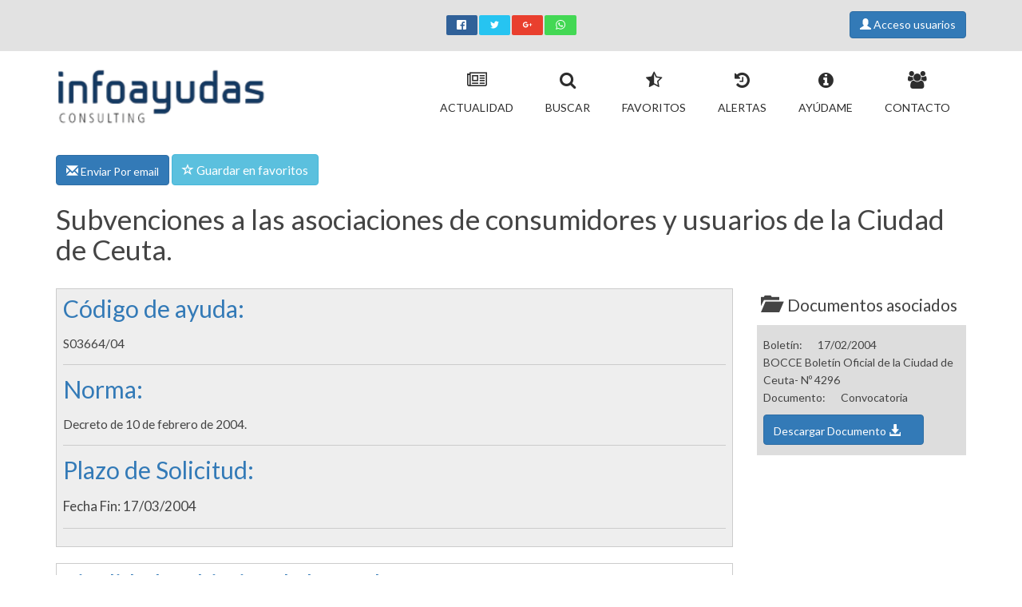

--- FILE ---
content_type: text/css
request_url: https://www.infoayudas.com/css/estilos_imprimir.css
body_size: 318
content:
#BusquedasPopulares,ul.cat li{border:none!important}@page{size:A4;margin:40px 0 0 0}body,html{width:210mm;height:297mm}body{-webkit-print-color-adjust:exact;margin:0 0 40px;background:0 0}.cabeceraTablaSubvenciones,.footer-menu,.go-top,.imagenesCabecera,.latest-news,.main-menu,.noticiasDerecha,.noticiasDerecha .title,.noticiasDerecha span,.sidebar,.sidebar .title,.slider,.top-bar{display:none!important}.cabeceraSubvencion,.col-md-12,.col-md-7,.col-md-9,.cuerpoSubvencion,.page-title h1{width:1100px!important}.main-content p{display:block;page-break-before:auto}a[href]:after{content:none!important}.logo-mobile,.logo-mobile img{width:270px!important}.phoneImprimir{display:block!important;position:absolute;top:25px;right:200px;color:#106fad;font-size:24px;font-weight:700}.phoneImprimir i{color:#29282b;font-size:21px;margin-right:3px}.inner-week-box{padding:2px 0 2px 5px!important}.localizacionSubvencionImprimir{position:absolute;float:left;width:150px!important;height:auto;text-align:center!important}.infoFactura,.week-heading,.week-heading h4{text-align:left}.caracteristicasSubvencionImprimir{margin:0 0 5px 160px!important;width:1320px!important;height:auto}.des{margin:0 0 8px!important}.infoFactura{width:1000px}.week-table p{margin:0 0 5px!important;padding:0!important}.des span{line-height:22px!important}ul.cat li{line-height:22px;padding:0!important}ul.cat li.ymas{padding:0 0 0 3px!important}.week-heading{margin:0 0 0 160px;padding:0 0 5px}.headingImprimir{width:1480px!important;padding:3px;font-size:1.2em!important;font-weight:700!important;margin:0 0 0 -160px!important;background-color:#EEE!important}.this-week{font-size:1.1em;margin:30px 0 0}.BusquedaRepeticiones,.BusquedaResultados{padding:10px 0 0}#BusquedasPopulares .btn{display:none}.copyright{text-align:center;margin:0 auto;width:1100px!important}.copyright p{line-height:1.6em}